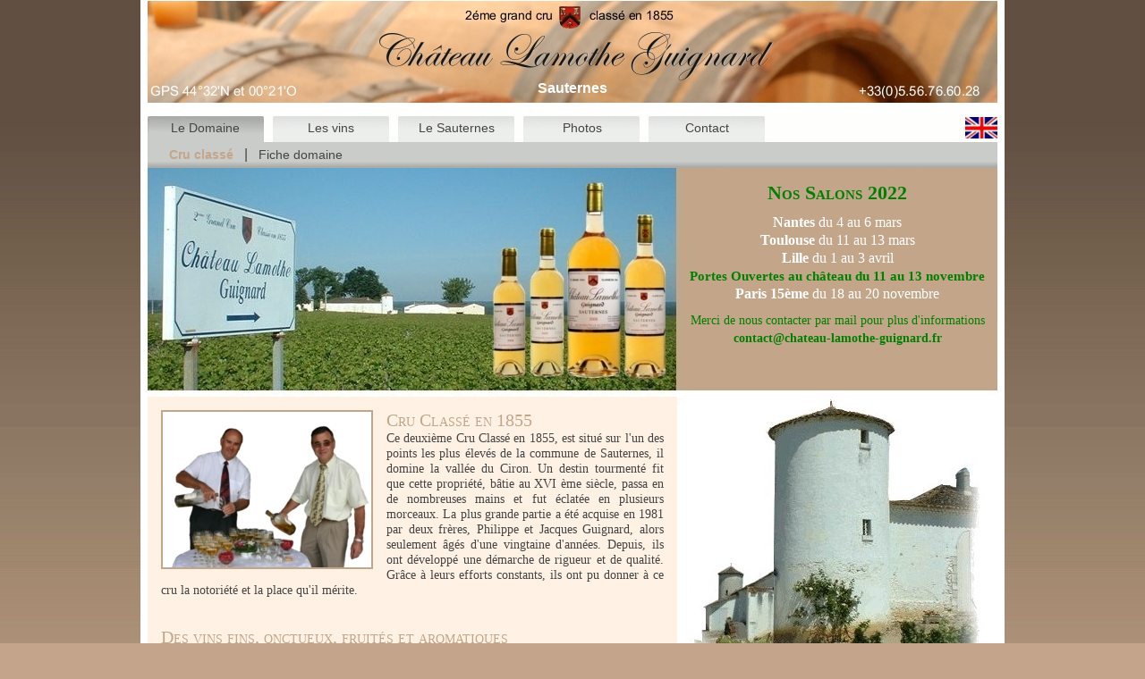

--- FILE ---
content_type: text/html
request_url: http://chateau-lamothe-guignard.fr/
body_size: 2808
content:
<!DOCTYPE html PUBLIC "-//W3C//DTD HTML 4.01 Transitional//EN">
<html>
<head>

  <meta content="text/html; charset=ISO-8859-15" http-equiv="content-type">
  <title>Ch&acirc;teau Lamothe Guignard - Vin de Sauternes, Cru class&eacute;</title>
  <meta content="chateau,lamothe,lamothe guignard,guignard,vin,sauternes,producteur,sauternes producteur,cru class&eacute;,sauternes cru class&eacute;" name="keywords">
  <meta content="Ch&acirc;teau Lamothe Guignard, cru class&eacute; de Sauternes." name="description">
  <meta content="index,follow" name="Robots">
  <meta name="verify-v1" content="8Z2qWwzCnCRckLQ2ZIQ9Qr49F2AO+IlBoBcsAsb08OA=">
  <link rel="stylesheet" media="screen" type="text/css" href="http://www.chateau-lamothe-guignard.fr/css/global.css" />
</head>
<body id="accueil">
<center>
<div style="text-align: left;"></div>
<table style="margin-top: -15px; background-color: rgb(255, 255, 255); width: 960px; text-align: left; margin-left: auto; margin-right: auto;" border="0" cellpadding="4" cellspacing="4">
  <tbody>
    <tr>
      <td colspan="1" rowspan="1">
      <table style="background-image: url(http://www.chateau-lamothe-guignard.fr/sauternes-photo/bandeau-lamothe-guignard.jpg); background-repeat: no-repeat; width: 950px; height: 115px; text-align: left; margin-left: auto; margin-right: auto;" cellpadding="0" cellspacing="0">
        <tbody>
          <tr>
            <td colspan="1" rowspan="1" style="text-align: center; vertical-align: bottom;">
            <div style="text-align: left;"> </div>

            <div style="color: rgb(255, 255, 255); font-weight: bold; margin-bottom: 8px; text-align: center;">Sauternes</div>

            </td>

          </tr>

        </tbody>
      </table>

      </td>

    </tr>

    <tr>

      <td colspan="1" rowspan="1" style="vertical-align: top;">
      <table style="background-image: url(http://www.chateau-lamothe-guignard.fr/sauternes-photo/nav-domaine.gif); width: 950px; text-align: left; margin-left: auto; margin-right: auto;" border="0" cellpadding="0" cellspacing="0">

        <tbody>

          <tr>

            <td style="text-align: center; height: 30px; width: 128px;"><a class="nav" href="http://www.chateau-lamothe-guignard.fr/index.html">Le Domaine</a></td>

            <td style="text-align: center; height: 30px; width: 152px;"><a class="nav" href="http://www.chateau-lamothe-guignard.fr/vin-sauternes.html">Les vins</a></td>

            <td style="text-align: center; height: 30px; width: 128px;"><a class="nav" href="http://www.chateau-lamothe-guignard.fr/sauternes.html">Le Sauternes</a></td>

            <td style="text-align: center; height: 30px; width: 150px;"><a class="nav" href="http://www.chateau-lamothe-guignard.fr/photo-sauternes.html">Photos</a></td>

            <td style="text-align: center; height: 30px; width: 128px;"><a class="nav" href="http://www.chateau-lamothe-guignard.fr/contact.html">Contact</a></td>

            <td style="width: 257px; text-align: right;"><a href="http://www.chateau-lamothe-guignard.fr/sautern.html"><img style="border: 0px solid ; width: 36px; height: 24px;" alt="english version" src="http://www.chateau-lamothe-guignard.fr/sauternes-photo/sauternes-english.gif"></a></td>

          </tr>

          <tr style="color: rgb(68, 68, 68);">

            <td style="height: 30px;" colspan="6" rowspan="1">&nbsp; &nbsp; &nbsp;&nbsp;<a style="font-weight: bold; color: rgb(195, 165, 137);" class="nav" href="http://www.chateau-lamothe-guignard.fr">Cru class&eacute;</a>
&nbsp; | &nbsp;&nbsp;<a class="nav" href="http://www.chateau-lamothe-guignard.fr/fiche-sauternes.html">Fiche domaine</a></td>

          </tr>

        </tbody>
      </table>

      <div style="text-align: center;">
      <table style="background-image: url(http://www.chateau-lamothe-guignard.fr/sauternes-photo/lamothe-tour.jpg); width: 950px; height: 600px; text-align: left; margin-left: auto; margin-right: auto;" border="0" cellpadding="0" cellspacing="0">
        <tbody>
          <tr>
            <td></td>
            <td style="height: 250px; text-align: center; font-family: calibri; width: 358px;">
            <div style="font-size: 22px;font-variant:small-caps; color:green;font-weight:bold;margin-top:15px;">Nos Salons 2022</div>
            <div style="font-size: 16px; color:#ffffff;line-height:20px;margin-top:10px;">
<b>Nantes</b> du 4 au 6 mars <br/>
<b>Toulouse</b> du 11 au 13 mars<br/>
<b>Lille</b> du 1 au 3 avril<br/>
<span style="color:green; font-size: 15px"><b>Portes Ouvertes au château du 11 au 13 novembre</b></span><br/>
<b>Paris 15ème</b> du 18 au 20 novembre<br/>

<div style="margin-top:10px;margin-bottom:55px;font-size:14px;color:green; ">Merci de nous contacter par mail pour plus d'informations<br/><b>contact@chateau-lamothe-guignard.fr</b></div>
            </div>
            </td>
          </tr>
          <tr>
            <td style="vertical-align: top; background-color: rgb(255, 242, 229);"><img src="http://www.chateau-lamothe-guignard.fr/sauternes-photo/guignard.jpg" alt="Philippe et Jacques Guignard" style="border-color: rgb(195, 165, 137); margin: 15px 15px 10px; float: left;" border="2">
            <div style="font-size: 20px; color: rgb(195, 165, 137); margin-bottom: 0px; margin-top: 15px; font-family: Calibri;font-variant:small-caps;">
			Cru Class&eacute; en 1855</div>
            <p>Ce deuxi&egrave;me Cru Class&eacute; en 1855, est situ&eacute;
sur l'un des points les plus &eacute;lev&eacute;s de la commune
de Sauternes, il domine
la vall&eacute;e du Ciron. Un destin tourment&eacute; fit que
cette propri&eacute;t&eacute;, b&acirc;tie au XVI
&egrave;me si&egrave;cle, passa en de nombreuses mains et fut
&eacute;clat&eacute;e en plusieurs morceaux. La plus grande
partie a &eacute;t&eacute; acquise en 1981 par deux
fr&egrave;res, Philippe et Jacques Guignard, alors seulement
&acirc;g&eacute;s d'une vingtaine d'ann&eacute;es. Depuis,
ils ont d&eacute;velopp&eacute; une d&eacute;marche de
rigueur et de qualit&eacute;. Gr&acirc;ce &agrave; leurs
efforts constants, ils ont pu donner &agrave; ce cru la
notori&eacute;t&eacute; et la place qu'il m&eacute;rite.</p>
            <br/>

            <div style="font-size: 20px; color: rgb(195, 165, 137); margin-top: 0px; margin-left: 15px; font-family: Calibri;font-variant:small-caps;">Des
vins fins, onctueux, fruit&eacute;s et aromatiques</div>

            <p>Le vignoble du Ch&acirc;teau Lamothe Guignard
comprend deux terroirs diff&eacute;rents dont l'un, le plus
important, est situ&eacute; sur plusieurs plateaux avec des sols
graveleux, tandis que l'autre descend doucement les pentes
argilo-graveleuses expos&eacute;es nord et nord-ouest.
L'enc&eacute;pagement est constitu&eacute; &agrave; 90% de
S&eacute;millon, et 10% de Sauvignon et Muscadelle.
L'originalit&eacute; du Sauternes tient dans l'alternance
"brouillard-soleil". Cette alternance favorise la
prolif&eacute;ration du champignon Botrytis cinerea ou
"Pourriture noble". Le raisin ainsi confit est cueilli grain
&agrave; grain avec au moins cinq passages dans les rangs de vigne
pendant la r&eacute;colte. Le rendement est en moyenne d'un
&agrave; deux verres de vin par pied de vigne. Les vins du
Ch&acirc;teau Lamothe Guignard sont fins, onctueux,
fruit&eacute;s et aromatiques. Ils pr&eacute;sentent une telle
typicit&eacute; que cette derni&egrave;re en devient un
v&eacute;ritable "style".</p>

            </td>

            <td style="width: 356px; text-align: center; vertical-align: bottom;">
            <div style="color: rgb(68, 68, 68); font-family: Times New Roman,Times,serif; margin-bottom: 10px; line-height: 20px; font-size: 18px;"><b>Ch&acirc;teau
Lamothe Guignard</b><br/>

2 Lamothe Ouest<br/>

33 210 Sauternes - France<br/>

GPS : 44&deg;32'N -
0&deg;21'O</div>

            </td>

          </tr>

        </tbody>
      </table>

      </div>

      </td>

    </tr>

  </tbody>
</table>

<br/>

<div id="DroitsReserves"style="color: rgb(68, 68, 68); font-size: 12px;">Tous droits
r&eacute;serv&eacute;s &copy; Ch&acirc;teau Lamothe
Guignard
</div>
</center>
<script type="text/javascript">
var gaJsHost = (("https:" == document.location.protocol) ? "https://ssl." : "http://www.");
document.write(unescape("%3Cscript src='" + gaJsHost + "google-analytics.com/ga.js' type='text/javascript'%3E%3C/script%3E"));
</script>
<script type="text/javascript">
try {
var pageTracker = _gat._getTracker("UA-8254851-1");
pageTracker._trackPageview();
} catch(err) {}</script>
</body>
</html>


--- FILE ---
content_type: text/css
request_url: http://www.chateau-lamothe-guignard.fr/css/global.css
body_size: 435
content:
body	{font-family: Arial;
		color: #444444;
		background-color: #c4a48b;
		background-image: url(http://www.chateau-lamothe-guignard.fr/sauternes-photo/fond-lamothe-guignard.jpg);
		background-repeat: v-repeat;}


a.nav 	{color:#444444;
		font-size: 14px;
		text-decoration: none;}
		
a:hover.nav	{color:#c3a589;
			text-decoration:none;
			background:none;}
			
p	{font-size:12px;
	text-align: justify;
	font-family: calibri;
	color:#444444;
	margin-bottom:15px;
	margin-right:15px;
	margin-left:15px;
	margin-top:0px;}
	
body#accueil p {font-size:0.9em;}
	
a.gamme	{font-family: arial; 
		color:#a1003d;
		font-size: 12px;
		font-weight: bold;
		text-decoration: none;}
		
a:hover.gamme	{color:#D7a55E;
				text-decoration:none;
				background:none;}
				
a.rayon 		{color:#444444;
			font-size: 11px;
			text-decoration: none;
			font-weight: normal;}
			
a:hover.rayon	{color:#444444;
				text-decoration:none;
				background:none;
				font-weight: bold;}
				
h1 	{font-size:30px;
	text-align: center;
	color:#D7a55E;
	margin-bottom:10px;
	margin-top:15px;}